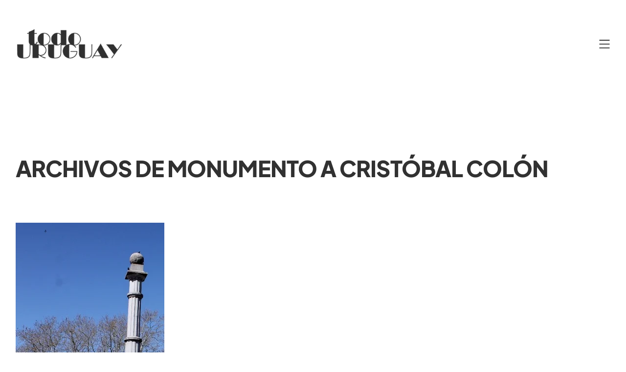

--- FILE ---
content_type: text/css
request_url: https://www.todouruguay.net/wp-content/litespeed/css/94907b1c82d95d220f03f74a5b348f47.css?ver=b06c9
body_size: 5105
content:
.wp-block-navigation{position:relative;--navigation-layout-justification-setting:flex-start;--navigation-layout-direction:row;--navigation-layout-wrap:wrap;--navigation-layout-justify:flex-start;--navigation-layout-align:center}.wp-block-navigation ul{margin-bottom:0;margin-left:0;margin-top:0;padding-left:0}.wp-block-navigation ul,.wp-block-navigation ul li{list-style:none;padding:0}.wp-block-navigation .wp-block-navigation-item{align-items:center;background-color:inherit;display:flex;position:relative}.wp-block-navigation .wp-block-navigation-item .wp-block-navigation__submenu-container:empty{display:none}.wp-block-navigation .wp-block-navigation-item__content{display:block}.wp-block-navigation .wp-block-navigation-item__content.wp-block-navigation-item__content{color:inherit}.wp-block-navigation.has-text-decoration-underline .wp-block-navigation-item__content,.wp-block-navigation.has-text-decoration-underline .wp-block-navigation-item__content:active,.wp-block-navigation.has-text-decoration-underline .wp-block-navigation-item__content:focus{text-decoration:underline}.wp-block-navigation.has-text-decoration-line-through .wp-block-navigation-item__content,.wp-block-navigation.has-text-decoration-line-through .wp-block-navigation-item__content:active,.wp-block-navigation.has-text-decoration-line-through .wp-block-navigation-item__content:focus{text-decoration:line-through}.wp-block-navigation :where(a),.wp-block-navigation :where(a:active),.wp-block-navigation :where(a:focus){text-decoration:none}.wp-block-navigation .wp-block-navigation__submenu-icon{align-self:center;background-color:inherit;border:none;color:currentColor;display:inline-block;font-size:inherit;height:.6em;line-height:0;margin-left:.25em;padding:0;width:.6em}.wp-block-navigation .wp-block-navigation__submenu-icon svg{display:inline-block;stroke:currentColor;height:inherit;margin-top:.075em;width:inherit}.wp-block-navigation.is-vertical{--navigation-layout-direction:column;--navigation-layout-justify:initial;--navigation-layout-align:flex-start}.wp-block-navigation.no-wrap{--navigation-layout-wrap:nowrap}.wp-block-navigation.items-justified-center{--navigation-layout-justification-setting:center;--navigation-layout-justify:center}.wp-block-navigation.items-justified-center.is-vertical{--navigation-layout-align:center}.wp-block-navigation.items-justified-right{--navigation-layout-justification-setting:flex-end;--navigation-layout-justify:flex-end}.wp-block-navigation.items-justified-right.is-vertical{--navigation-layout-align:flex-end}.wp-block-navigation.items-justified-space-between{--navigation-layout-justification-setting:space-between;--navigation-layout-justify:space-between}.wp-block-navigation .has-child .wp-block-navigation__submenu-container{align-items:normal;background-color:inherit;color:inherit;display:flex;flex-direction:column;height:0;left:-1px;opacity:0;overflow:hidden;position:absolute;top:100%;visibility:hidden;width:0;z-index:2}@media not (prefers-reduced-motion){.wp-block-navigation .has-child .wp-block-navigation__submenu-container{transition:opacity .1s linear}}.wp-block-navigation .has-child .wp-block-navigation__submenu-container>.wp-block-navigation-item>.wp-block-navigation-item__content{display:flex;flex-grow:1}.wp-block-navigation .has-child .wp-block-navigation__submenu-container>.wp-block-navigation-item>.wp-block-navigation-item__content .wp-block-navigation__submenu-icon{margin-left:auto;margin-right:0}.wp-block-navigation .has-child .wp-block-navigation__submenu-container .wp-block-navigation-item__content{margin:0}@media (min-width:782px){.wp-block-navigation .has-child .wp-block-navigation__submenu-container .wp-block-navigation__submenu-container{left:100%;top:-1px}.wp-block-navigation .has-child .wp-block-navigation__submenu-container .wp-block-navigation__submenu-container:before{background:#0000;content:"";display:block;height:100%;position:absolute;right:100%;width:.5em}.wp-block-navigation .has-child .wp-block-navigation__submenu-container .wp-block-navigation__submenu-icon{margin-right:.25em}.wp-block-navigation .has-child .wp-block-navigation__submenu-container .wp-block-navigation__submenu-icon svg{transform:rotate(-90deg)}}.wp-block-navigation .has-child .wp-block-navigation-submenu__toggle[aria-expanded=true]~.wp-block-navigation__submenu-container,.wp-block-navigation .has-child:not(.open-on-click):hover>.wp-block-navigation__submenu-container,.wp-block-navigation .has-child:not(.open-on-click):not(.open-on-hover-click):focus-within>.wp-block-navigation__submenu-container{height:auto;min-width:200px;opacity:1;overflow:visible;visibility:visible;width:auto}.wp-block-navigation.has-background .has-child .wp-block-navigation__submenu-container{left:0;top:100%}@media (min-width:782px){.wp-block-navigation.has-background .has-child .wp-block-navigation__submenu-container .wp-block-navigation__submenu-container{left:100%;top:0}}.wp-block-navigation-submenu{display:flex;position:relative}.wp-block-navigation-submenu .wp-block-navigation__submenu-icon svg{stroke:currentColor}button.wp-block-navigation-item__content{background-color:initial;border:none;color:currentColor;font-family:inherit;font-size:inherit;font-style:inherit;font-weight:inherit;letter-spacing:inherit;line-height:inherit;text-align:left;text-transform:inherit}.wp-block-navigation-submenu__toggle{cursor:pointer}.wp-block-navigation-item.open-on-click .wp-block-navigation-submenu__toggle{padding-left:0;padding-right:.85em}.wp-block-navigation-item.open-on-click .wp-block-navigation-submenu__toggle+.wp-block-navigation__submenu-icon{margin-left:-.6em;pointer-events:none}.wp-block-navigation-item.open-on-click button.wp-block-navigation-item__content:not(.wp-block-navigation-submenu__toggle){padding:0}.wp-block-navigation .wp-block-page-list,.wp-block-navigation__container,.wp-block-navigation__responsive-close,.wp-block-navigation__responsive-container,.wp-block-navigation__responsive-container-content,.wp-block-navigation__responsive-dialog{gap:inherit}:where(.wp-block-navigation.has-background .wp-block-navigation-item a:not(.wp-element-button)),:where(.wp-block-navigation.has-background .wp-block-navigation-submenu a:not(.wp-element-button)){padding:.5em 1em}:where(.wp-block-navigation .wp-block-navigation__submenu-container .wp-block-navigation-item a:not(.wp-element-button)),:where(.wp-block-navigation .wp-block-navigation__submenu-container .wp-block-navigation-submenu a:not(.wp-element-button)),:where(.wp-block-navigation .wp-block-navigation__submenu-container .wp-block-navigation-submenu button.wp-block-navigation-item__content),:where(.wp-block-navigation .wp-block-navigation__submenu-container .wp-block-pages-list__item button.wp-block-navigation-item__content){padding:.5em 1em}.wp-block-navigation.items-justified-right .wp-block-navigation__container .has-child .wp-block-navigation__submenu-container,.wp-block-navigation.items-justified-right .wp-block-page-list>.has-child .wp-block-navigation__submenu-container,.wp-block-navigation.items-justified-space-between .wp-block-page-list>.has-child:last-child .wp-block-navigation__submenu-container,.wp-block-navigation.items-justified-space-between>.wp-block-navigation__container>.has-child:last-child .wp-block-navigation__submenu-container{left:auto;right:0}.wp-block-navigation.items-justified-right .wp-block-navigation__container .has-child .wp-block-navigation__submenu-container .wp-block-navigation__submenu-container,.wp-block-navigation.items-justified-right .wp-block-page-list>.has-child .wp-block-navigation__submenu-container .wp-block-navigation__submenu-container,.wp-block-navigation.items-justified-space-between .wp-block-page-list>.has-child:last-child .wp-block-navigation__submenu-container .wp-block-navigation__submenu-container,.wp-block-navigation.items-justified-space-between>.wp-block-navigation__container>.has-child:last-child .wp-block-navigation__submenu-container .wp-block-navigation__submenu-container{left:-1px;right:-1px}@media (min-width:782px){.wp-block-navigation.items-justified-right .wp-block-navigation__container .has-child .wp-block-navigation__submenu-container .wp-block-navigation__submenu-container,.wp-block-navigation.items-justified-right .wp-block-page-list>.has-child .wp-block-navigation__submenu-container .wp-block-navigation__submenu-container,.wp-block-navigation.items-justified-space-between .wp-block-page-list>.has-child:last-child .wp-block-navigation__submenu-container .wp-block-navigation__submenu-container,.wp-block-navigation.items-justified-space-between>.wp-block-navigation__container>.has-child:last-child .wp-block-navigation__submenu-container .wp-block-navigation__submenu-container{left:auto;right:100%}}.wp-block-navigation:not(.has-background) .wp-block-navigation__submenu-container{background-color:#fff;border:1px solid #00000026}.wp-block-navigation.has-background .wp-block-navigation__submenu-container{background-color:inherit}.wp-block-navigation:not(.has-text-color) .wp-block-navigation__submenu-container{color:#000}.wp-block-navigation__container{align-items:var(--navigation-layout-align,initial);display:flex;flex-direction:var(--navigation-layout-direction,initial);flex-wrap:var(--navigation-layout-wrap,wrap);justify-content:var(--navigation-layout-justify,initial);list-style:none;margin:0;padding-left:0}.wp-block-navigation__container .is-responsive{display:none}.wp-block-navigation__container:only-child,.wp-block-page-list:only-child{flex-grow:1}@keyframes overlay-menu__fade-in-animation{0%{opacity:0;transform:translateY(.5em)}to{opacity:1;transform:translateY(0)}}.wp-block-navigation__responsive-container{bottom:0;display:none;left:0;position:fixed;right:0;top:0}.wp-block-navigation__responsive-container :where(.wp-block-navigation-item a){color:inherit}.wp-block-navigation__responsive-container .wp-block-navigation__responsive-container-content{align-items:var(--navigation-layout-align,initial);display:flex;flex-direction:var(--navigation-layout-direction,initial);flex-wrap:var(--navigation-layout-wrap,wrap);justify-content:var(--navigation-layout-justify,initial)}.wp-block-navigation__responsive-container:not(.is-menu-open.is-menu-open){background-color:inherit!important;color:inherit!important}.wp-block-navigation__responsive-container.is-menu-open{background-color:inherit;display:flex;flex-direction:column;overflow:auto;padding:clamp(1rem,var(--wp--style--root--padding-top),20rem) clamp(1rem,var(--wp--style--root--padding-right),20rem) clamp(1rem,var(--wp--style--root--padding-bottom),20rem) clamp(1rem,var(--wp--style--root--padding-left),20rem);z-index:100000}@media not (prefers-reduced-motion){.wp-block-navigation__responsive-container.is-menu-open{animation:overlay-menu__fade-in-animation .1s ease-out;animation-fill-mode:forwards}}.wp-block-navigation__responsive-container.is-menu-open .wp-block-navigation__responsive-container-content{align-items:var(--navigation-layout-justification-setting,inherit);display:flex;flex-direction:column;flex-wrap:nowrap;overflow:visible;padding-top:calc(2rem + 24px)}.wp-block-navigation__responsive-container.is-menu-open .wp-block-navigation__responsive-container-content,.wp-block-navigation__responsive-container.is-menu-open .wp-block-navigation__responsive-container-content .wp-block-navigation__container,.wp-block-navigation__responsive-container.is-menu-open .wp-block-navigation__responsive-container-content .wp-block-page-list{justify-content:flex-start}.wp-block-navigation__responsive-container.is-menu-open .wp-block-navigation__responsive-container-content .wp-block-navigation__submenu-icon{display:none}.wp-block-navigation__responsive-container.is-menu-open .wp-block-navigation__responsive-container-content .has-child .wp-block-navigation__submenu-container{border:none;height:auto;min-width:200px;opacity:1;overflow:initial;padding-left:2rem;padding-right:2rem;position:static;visibility:visible;width:auto}.wp-block-navigation__responsive-container.is-menu-open .wp-block-navigation__responsive-container-content .wp-block-navigation__container,.wp-block-navigation__responsive-container.is-menu-open .wp-block-navigation__responsive-container-content .wp-block-navigation__submenu-container{gap:inherit}.wp-block-navigation__responsive-container.is-menu-open .wp-block-navigation__responsive-container-content .wp-block-navigation__submenu-container{padding-top:var(--wp--style--block-gap,2em)}.wp-block-navigation__responsive-container.is-menu-open .wp-block-navigation__responsive-container-content .wp-block-navigation-item__content{padding:0}.wp-block-navigation__responsive-container.is-menu-open .wp-block-navigation__responsive-container-content .wp-block-navigation-item,.wp-block-navigation__responsive-container.is-menu-open .wp-block-navigation__responsive-container-content .wp-block-navigation__container,.wp-block-navigation__responsive-container.is-menu-open .wp-block-navigation__responsive-container-content .wp-block-page-list{align-items:var(--navigation-layout-justification-setting,initial);display:flex;flex-direction:column}.wp-block-navigation__responsive-container.is-menu-open .wp-block-navigation-item,.wp-block-navigation__responsive-container.is-menu-open .wp-block-navigation-item .wp-block-navigation__submenu-container,.wp-block-navigation__responsive-container.is-menu-open .wp-block-navigation__container,.wp-block-navigation__responsive-container.is-menu-open .wp-block-page-list{background:#0000!important;color:inherit!important}.wp-block-navigation__responsive-container.is-menu-open .wp-block-navigation__submenu-container.wp-block-navigation__submenu-container.wp-block-navigation__submenu-container.wp-block-navigation__submenu-container{left:auto;right:auto}@media (min-width:600px){.wp-block-navigation__responsive-container:not(.hidden-by-default):not(.is-menu-open){background-color:inherit;display:block;position:relative;width:100%;z-index:auto}.wp-block-navigation__responsive-container:not(.hidden-by-default):not(.is-menu-open) .wp-block-navigation__responsive-container-close{display:none}.wp-block-navigation__responsive-container.is-menu-open .wp-block-navigation__submenu-container.wp-block-navigation__submenu-container.wp-block-navigation__submenu-container.wp-block-navigation__submenu-container{left:0}}.wp-block-navigation:not(.has-background) .wp-block-navigation__responsive-container.is-menu-open{background-color:#fff}.wp-block-navigation:not(.has-text-color) .wp-block-navigation__responsive-container.is-menu-open{color:#000}.wp-block-navigation__toggle_button_label{font-size:1rem;font-weight:700}.wp-block-navigation__responsive-container-close,.wp-block-navigation__responsive-container-open{background:#0000;border:none;color:currentColor;cursor:pointer;margin:0;padding:0;text-transform:inherit;vertical-align:middle}.wp-block-navigation__responsive-container-close svg,.wp-block-navigation__responsive-container-open svg{fill:currentColor;display:block;height:24px;pointer-events:none;width:24px}.wp-block-navigation__responsive-container-open{display:flex}.wp-block-navigation__responsive-container-open.wp-block-navigation__responsive-container-open.wp-block-navigation__responsive-container-open{font-family:inherit;font-size:inherit;font-weight:inherit}@media (min-width:600px){.wp-block-navigation__responsive-container-open:not(.always-shown){display:none}}.wp-block-navigation__responsive-container-close{position:absolute;right:0;top:0;z-index:2}.wp-block-navigation__responsive-container-close.wp-block-navigation__responsive-container-close.wp-block-navigation__responsive-container-close{font-family:inherit;font-size:inherit;font-weight:inherit}.wp-block-navigation__responsive-close{width:100%}.has-modal-open .wp-block-navigation__responsive-close{margin-left:auto;margin-right:auto;max-width:var(--wp--style--global--wide-size,100%)}.wp-block-navigation__responsive-close:focus{outline:none}.is-menu-open .wp-block-navigation__responsive-close,.is-menu-open .wp-block-navigation__responsive-container-content,.is-menu-open .wp-block-navigation__responsive-dialog{box-sizing:border-box}.wp-block-navigation__responsive-dialog{position:relative}.has-modal-open .admin-bar .is-menu-open .wp-block-navigation__responsive-dialog{margin-top:46px}@media (min-width:782px){.has-modal-open .admin-bar .is-menu-open .wp-block-navigation__responsive-dialog{margin-top:32px}}html.has-modal-open{overflow:hidden}body{-moz-osx-font-smoothing:grayscale;-webkit-font-smoothing:antialiased}a,input{text-underline-offset:.2em;transition:all .2s}strong,b{font-weight:700}label{font-size:var(--wp--preset--font-size--small)}input,textarea,select,button{background-color:inherit;border-radius:0;font-family:inherit;font-size:inherit;font-weight:500;letter-spacing:-.01em;margin:0}input,textarea,select{background-color:var(--wp--preset--color--background);border:.1rem solid;box-sizing:border-box;color:var(--wp--preset--color--foreground);max-width:100%;padding:.5em}button,input[type="submit"]{-webkit-appearance:none}input[type="checkbox"]{-webkit-appearance:none;appearance:none;border:1px solid;height:24px;width:24px}input[type="checkbox"]:checked{background-color:currentColor}input[type="checkbox"]:disabled{opacity:.5}.editor-post-title__input{max-width:min(( 100% - var(--wp--style--root--padding-right) - var(--wp--style--root--padding-left) ), var( --wp--style--global--wide-size ))!important}h1.has-background,h2.has-background,h3.has-background,h4.has-background,h5.has-background,h6.has-background,p.has-background{padding:1em}:where(.wp-block-group.has-background){padding:2em}.hide-empty:not(:has(*)){display:none!important}@media (min-width:782px){.hide-desktop{display:none!important}}.site-footer.wp-block-template-part{margin-top:0}.theme-credit a{text-decoration:none}.theme-credit a:hover{text-decoration:underline}h1,h2,h3,h4,h5,h6,[class*="has-heading-"][class*="-font-size"],.has-huge-font-size{-webkit-hyphens:auto;-moz-hyphens:auto;hyphens:auto;overflow-wrap:break-word;word-wrap:break-word}.has-huge-font-size,.has-heading-1-font-size,.has-heading-2-font-size,.has-heading-3-font-size,.has-heading-4-font-size,.has-heading-5-font-size{letter-spacing:var(--wp--custom--typography--letter-spacing--heading);line-height:var(--wp--custom--typography--line-height--heading)}.has-huge-font-size,.has-extra-large-font-size,.has-large-font-size{letter-spacing:-.01em}.has-medium-font-size,.has-small-font-size,.has-tiny-font-size{letter-spacing:0}.has-medium-font-size{line-height:var(--wp--custom--typography--line-height--body)}.wp-block-comment-reply-link a,.wp-block.is-style-abisko-terms-buttons,.is-style-abisko-terms-buttons a{border:1px solid var(--wp--preset--color--foreground);display:block;padding:.5em 1em .55em;text-decoration:none}.wp-block-comment-reply-link a:hover,.is-style-abisko-terms-buttons a:hover{background-color:var(--wp--preset--color--foreground);color:var(--wp--preset--color--background)}.wp-block-avatar img{display:block}.wp-block-button.is-style-outline>.wp-block-button__link,.wp-block-button .wp-block-button__link.is-style-outline{border-width:1px;padding:calc(1em - 1px) calc(1.33em - 1px) calc(1.1em - 1px)}.wp-block-calendar th{font-weight:700}:where(.wp-block-calendar table:not(.has-background) th){background:var(--wp--preset--color--foreground)}.wp-block-calendar table:where(:not(.has-text-color)) th{color:var(--wp--preset--color--background)}.wp-block-calendar table:where(:not(.has-text-color)) td,.wp-block-calendar table:where(:not(.has-text-color)) th{border-color:var(--wp--preset--color--foreground)}@media (max-width:781px){.wp-block-columns:not(.is-not-stacked-on-mobile)>.wp-block-column:empty{display:none}}@media (min-width:782px){.is-style-abisko-minus-90-deg-column-content-desktop{position:relative}.is-style-abisko-minus-90-deg-column-content-desktop>*{position:absolute;top:0;left:50%;transform-origin:top left;transform:rotate(90deg) translate(0%,-50%);white-space:nowrap!important}}.wp-block-cover.is-style-abisko-bg-blur>.wp-block-cover__background{-webkit-backdrop-filter:blur(25px);backdrop-filter:blur(25px);background-color:rgb(255 255 255 / .01)!important}.wp-block-file,.wp-block-file__content-wrapper{align-items:center;display:flex;justify-content:space-between}.wp-block-file:not(.wp-element-button){font-size:inherit}.wp-block-file a:not(.wp-element-button){padding-left:var(--wp--preset--spacing--10)}.wp-block-file__button{opacity:1!important}.is-style-abisko-tabular-nums{font-variant-numeric:tabular-nums}.wp-block-navigation__responsive-container-close svg{transform:scale(1.25)}.wp-block-navigation__responsive-container-open svg{transform:scale(1.5,1.25)}.has-drop-cap:not(:focus):first-letter{border:1px solid currentColor;font-size:2.75em;font-weight:500;margin:.09em 1rem .4rem 0;min-width:.6875em;padding:.35em;text-align:center}ol.wp-block-comment-template{margin:0}.wp-block-comment-template .comment-respond:not(:last-child){margin-bottom:var(--wp--preset--spacing--60)}.required-field-message,.comment-notes{display:none}:root .comment-reply-title{margin:0 0 var(--wp--preset--spacing--70)}.comment-reply-title a{text-underline-offset:.05em}.wp-block-post-comments-form .comment-reply-title :where(small){display:block;font-weight:700;letter-spacing:0;margin:2em 0 1em;text-transform:none}.wp-block-post-comments-form .comment-form{display:flex;flex-wrap:wrap;gap:var(--wp--preset--spacing--40)}.wp-block-post-comments-form .comment-form>p{margin:0;width:100%}:root .comment-form-comment label,:root .comment-form-author label,:root .comment-form-email label,:root .comment-form-url label{display:block;margin:0 0 var(--wp--preset--spacing--10)}.wp-block-post-comments-form input:not([type=submit]),.wp-block-post-comments-form textarea{border-color:var(--wp--preset--color--foreground)}:root .comment-form-cookies-consent{align-items:center;gap:var(--wp--preset--spacing--20)}#wp-comment-cookies-consent{flex-shrink:0;margin:0!important}@media (min-width:782px){.wp-block-post-comments-form .comment-form>.comment-form-author,.wp-block-post-comments-form .comment-form>.comment-form-email{width:calc(50% - ( var( --wp--preset--spacing--40 ) / 2 ))}.wp-block-post-comments-form.is-style-abisko-rotated-title{position:relative}body:not(:has(ol.wp-block-comment-template .wp-block-post-comments-form)) .wp-block-post-comments-form.is-style-abisko-rotated-title:not(:has(input[name="comment_parent"]:not([value="0"]))) .comment-reply-title{--col-width:calc( ( 100vw - var( --wp--style--global--content-size ) - var(--wp--style--root--padding-left) - var(--wp--style--root--padding-right) - var( --wp--preset--spacing--40 ) - var( --wp--preset--spacing--40 ) ) / 2 );align-items:center;display:flex;height:var(--col-width);position:absolute;left:calc(100% + var( --wp--preset--spacing--40 ));transform:rotate(90deg) translate(0%,-100%);transform-origin:top left;white-space:nowrap}}[class*="is-style-abisko-ar-"],[class*="is-style-abisko-ar-"] img{height:auto!important;overflow:hidden}[class*="ar-1x1"].wp-block-post-featured-image,[class*="ar-1x1"].wp-block-post-featured-image img{aspect-ratio:1/1}[class*="ar-4x3"].wp-block-post-featured-image,[class*="ar-4x3"].wp-block-post-featured-image img{aspect-ratio:4/3}.is-style-abisko-terms-buttons{display:flex;gap:var(--wp--preset--spacing--10);flex-wrap:wrap}.is-style-abisko-terms-buttons .wp-block-post-terms__separator{display:none}.wp-block-pullquote:not([class*="has-text-align-"]){text-align:left}.wp-block-pullquote.has-background{padding:var(--wp--preset--spacing--60)}.wp-block-pullquote blockquote{margin:0}.wp-block-pullquote blockquote:before{content:"“";display:block;font-size:80px;font-weight:800;line-height:1;margin:-10px 0 -24px -5px}.wp-block-pullquote blockquote p{line-height:inherit}[class*="wp-block-"][class*="-pagination"]{--stem:.11em}:root [class*="wp-block-"][class*="-pagination"]>*{margin:0}.wp-block-comments-pagination a,.wp-block-query-pagination>:not([class*="numbers"]){display:flex;gap:max(8px, .333em)}.wp-block-query-pagination[class*="-justification-stretch"]>:not([class*="numbers"]):only-child{width:100%}.wp-block-comments-pagination a,.wp-block-comments-pagination a .rich-text,.wp-block-query-pagination>:not([class*="numbers"]),.wp-block-query-pagination>:not([class*="numbers"]) .rich-text{flex-shrink:0;white-space:nowrap!important}.wp-block-query-pagination>[class*="numbers"]{display:flex;flex-wrap:wrap;gap:max(8px, .1666em)}.page-numbers.current{color:var(--wp--preset--color--primary)}.wp-block-query-pagination .page-numbers.dots{--dot:calc( 1.5 * var( --stem ) );-webkit-text-fill-color:#fff0;max-width:var(--dot);overflow-wrap:normal;position:relative}.page-numbers.dots:before{background:currentColor;border-radius:50%;content:"";display:block;height:var(--dot);position:absolute;left:calc(50% - ( .5 * var( --dot ) ));top:calc(50% - ( .5 * var( --dot ) ));transform:translateY(15%);width:var(--dot)}[class*="wp-block-"][class*="-pagination"] [class*="is-arrow-"]{-webkit-text-fill-color:#fff0;margin:0;min-width:calc(8 * var( --stem ));position:relative;width:100%}[class*="wp-block-"][class*="-pagination"] .is-arrow-chevron{min-width:calc(4 * var( --stem ))}:root [class*="wp-block-"][class*="-pagination"] [class*="is-arrow-"][class*="previous"]{transform:translateY(.033em)}:root [class*="wp-block-"][class*="-pagination"] [class*="is-arrow-"][class*="next"]{transform:rotateY(180deg) translateY(.033em)}[class*="wp-block-"][class*="-pagination"] [class*="is-arrow-"]:before,[class*="wp-block-"][class*="-pagination"] [class*="is-arrow-"]:after{content:"";display:block;position:absolute;left:var(--stem);right:0;top:50%}[class*="wp-block-"][class*="-pagination"] [class*="is-arrow"]:before{border:solid;border-width:0 0 var(--stem) var(--stem);height:calc(4 * var( --stem ));margin-top:calc(-2.5 * var( --stem ));transform:rotate(45deg);width:calc(4 * var( --stem ))}:root [class*="wp-block-"][class*="-pagination"] .is-arrow-arrow:after{background:currentColor;height:var(--stem);margin-top:calc(-.5 * var( --stem ))}.wp-block-search{font-size:var(--wp--preset--font-size--small)}.wp-block-search .wp-block-search__label{font-weight:inherit}.wp-block-search__input{margin:0;padding:.75em 1.25em}.wp-block-search__button-inside .wp-block-search__inside-wrapper,.wp-block-search__button-inside .wp-block-search__input{margin:0;padding:.375em .5em!important}.wp-block-search__button{margin:0 0 0 .75em}[class*="wp-block"][class*="quote"] p:first-of-type{margin-top:0}[class*="wp-block"][class*="quote"] p:last-of-type{margin-bottom:0}[class*="wp-block"][class*="quote"] cite{display:block}.wp-block-quote[class*="has-"][class*="-font-size"] cite{font-size:var(--wp--preset--font-size--medium)}.wp-block-social-links .wp-social-link a{padding:.41em}.wp-block-table.is-style-stripes{border-bottom-color:currentColor}.wp-block-table.is-style-stripes tbody tr:nth-child(odd){background-color:var(--wp--preset--color--foreground);color:var(--wp--preset--color--background)}.wp-block-term-description>*:first-child{margin-top:0}.wp-block-term-description>*:last-child{margin-bottom:0}div.tnp-subscription,form.tnp-subscription,form.tnp-profile{display:block;margin:1em auto;max-width:500px;width:100%}div.tnp-profile{display:block;margin:1em 0;max-width:500px}.tnp-subscription div.tnp-field,.tnp-profile div.tnp-field{margin-bottom:.7em;border:0;padding:0}.tnp-subscription label,.tnp-profile label{display:block;color:inherit;font-weight:400;line-height:normal;padding:0;margin:0;margin-bottom:.25em;font-size:.9em}.tnp-subscription .tnp-field-checkbox label,.tnp-profile .tnp-field-checkbox label{display:inline-block}.tnp-subscription input[type=text],.tnp-subscription input[type=email],.tnp-subscription input[type=submit],.tnp-subscription select,.tnp-subscription textarea,.tnp-profile input[type=text],.tnp-profile input[type=email],.tnp-profile input[type=submit],.tnp-profile select,.tnp-profile textarea{width:100%;padding:.7em;display:block;border:1px;color:#444;border-color:#ddd;background-color:#f4f4f4;background-image:none;text-shadow:none;font-size:1em;margin:0;line-height:normal;box-sizing:border-box}.tnp-subscription input[type=checkbox],.tnp-widget input[type=radio],.tnp-profile input[type=checkbox]{max-width:1em;display:inline-block;margin-right:.5em}.tnp-subscription select option,.tnp-profile select option{margin-right:.75em}.tnp-subscription input.tnp-submit,.tnp-profile input.tnp-submit,.tnp-unsubscribe button.tnp-submit,.tnp-reactivate button.tnp-submit{background-color:#444;color:#fff;width:auto;height:auto;margin:0;display:inline-block}@media all and (max-width:480px){.tnp-subscription input[type=submit],.tnp-profile input[type=submit]{width:100%}}.tnp-widget{width:100%;display:block;box-sizing:border-box}.tnp-widget .tnp-field{margin-bottom:10px;border:0;padding:0}.tnp-widget label{display:block;color:inherit;font-size:14px}.tnp-widget input[type=text],.tnp-widget input[type=email],.tnp-widget input[type=submit],.tnp-widget select{width:100%;padding:10px;display:block;border:1px solid #ddd;border-color:#ddd;background-color:#f4f4f4;background-image:none;text-shadow:none;color:#444;font-size:14px;line-height:normal;box-sizing:border-box;height:auto}.tnp-widget input[type=checkbox],.tnp-widget input[type=radio]{width:auto;display:inline-block}.tnp-widget select option{margin-right:10px}.tnp-widget input.tnp-submit{background-color:#444;background-image:none;text-shadow:none;color:#fff;margin:0}.tnp-field input[type="submit"]{position:inherit}.tnp-widget-minimal{width:100%}.tnp-widget-minimal form{margin:0;padding:0;border:0}.tnp-widget-minimal input.tnp-email{width:100%;box-sizing:border-box;padding:10px;display:inline-block;border:1px solid #ddd;background-color:#f4f4f4;color:#444;font-size:14px}.tnp-widget-minimal input.tnp-submit{width:100%;box-sizing:border-box;padding:10px;display:inline-block;border:1px;border-color:#ddd;background-color:#444;background-image:none;text-shadow:none;color:#fff;font-size:14px;line-height:normal;border-radius:0;height:auto;margin:0}.tnp-subscription-minimal{width:100%;box-sizing:border-box;margin:10px 0}.tnp-subscription-minimal form{width:auto;margin:0;padding:0;border:0;white-space:nowrap}.tnp-subscription-minimal input.tnp-email,.tnp-subscription-minimal input.tnp-name{width:70%;max-width:300px;box-sizing:border-box;padding:10px;display:inline-block;border:1px solid #ddd;background-color:#f4f4f4;color:#444;font-size:14px;line-height:20px;border-radius:0;margin-right:10px}.tnp-subscription-minimal.with-name input.tnp-email,.tnp-subscription-minimal.with-name input.tnp-name{width:31%}.tnp-subscription-minimal .tnp-privacy-field{margin-top:10px}.tnp-subscription-minimal input.tnp-submit{width:29%;box-sizing:border-box;display:inline-block;padding:10px;border:1px;border-color:#ddd;background-color:#444;background-image:none;text-shadow:none;color:#fff;font-size:14px;line-height:20px;border-radius:0;margin:0}.tnp-subscription-posts{margin-top:2em;margin-bottom:2em;padding:2rem}.tnp-subscription-posts .tnp-subscription{max-width:auto;margin:0}@media all and (max-width:525px){.tnp-subscription-minimal.with-name input.tnp-email,.tnp-subscription-minimal.with-name input.tnp-name,.tnp-subscription-minimal input.tnp-submit{width:100%;max-width:100%;margin:0;display:block;margin-bottom:.5rem}}.tnp-button-form button.tnp-submit{box-sizing:border-box;padding:10px;display:inline-block;border:1px;border-color:#ddd;background-color:#444;background-image:none;text-shadow:none;color:#fff;font-size:14px;line-height:normal;border-radius:0;height:auto;margin:0}.tnp-comments{clear:both;margin-top:15px;margin-bottom:15px}.tnp-comments label{display:block}.tnp-comments input[type=checkbox]{display:inline-block;width:auto!important}.tnp-lock{clear:both;display:block;box-sizing:border-box;box-shadow:none;margin:20px;padding:15px;background-color:#fff;border:1px solid #ddd}.tnp-nl-checkout{margin-bottom:1em}#tnp-modal{display:none;position:fixed;z-index:99999;left:0;top:0;height:100%;width:100%;overflow:auto;background-color:rgb(0 0 0 / .5)}#tnp-modal-content{background-color:#fff;margin:100px auto auto auto;width:100%;max-width:700px;box-shadow:0 5px 8px 0 rgb(0 0 0 / .2),0 7px 20px 0 rgb(0 0 0 / .17);position:relative;padding:0}@media screen and (max-width:525px){#tnp-modal-content{margin:10% auto}}#tnp-modal-close{position:absolute;right:15px;top:0;font-size:40px;color:#999;line-height:normal!important}#tnp-modal-close:hover,#tnp-modal-close:focus{color:#000;text-decoration:none;cursor:pointer}#tnp-modal-body{padding:2rem}